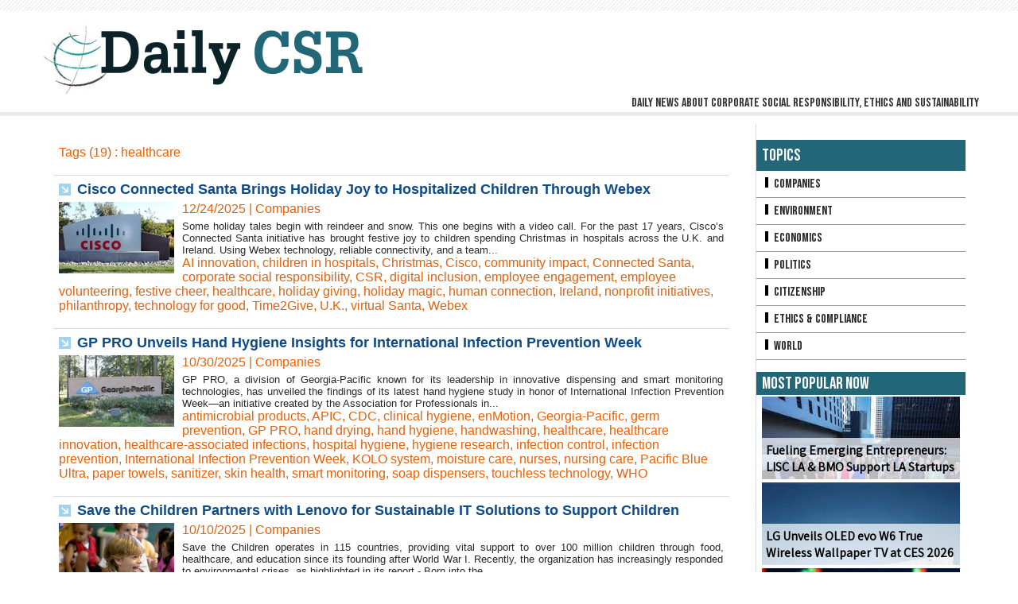

--- FILE ---
content_type: text/html; charset=UTF-8
request_url: https://www.dailycsr.com/tags/healthcare/
body_size: 14627
content:
<!DOCTYPE html PUBLIC "-//W3C//DTD XHTML 1.0 Strict//EN" "http://www.w3.org/TR/xhtml1/DTD/xhtml1-strict.dtd">
<html xmlns="http://www.w3.org/1999/xhtml"  xml:lang="us" lang="us">
<head>
<title>Healthcare | Tags | Daily CSR</title>
 
<meta http-equiv="Content-Type" content="text/html; Charset=UTF-8" />
<meta name="keywords" content="CSR, corporate social responsibility, ecology, sustainability, ethics, compliance" />
<meta name="description" content="Cisco Connected Santa Brings Holiday Joy to Hospitalized Children Through Webex GP PRO Unveils Hand Hygiene Insights for International Infection Prevention Week Save the Children Partners with Lenov..." />

<link rel="stylesheet" href="/var/style/style_1.css?v=1682070891" type="text/css" />
<link rel="stylesheet" media="only screen and (max-width : 800px)" href="/var/style/style_1101.css?v=1532525113" type="text/css" />
<link rel="stylesheet" href="/assets/css/gbfonts.min.css?v=1724246908" type="text/css">
<meta id="viewport" name="viewport" content="width=device-width, initial-scale=1.0, maximum-scale=1.0" />
<link id="css-responsive" rel="stylesheet" href="/_public/css/responsive.min.css?v=1731587507" type="text/css" />
<link rel="stylesheet" media="only screen and (max-width : 800px)" href="/var/style/style_1101_responsive.css?v=1532525113" type="text/css" />
<link rel="stylesheet" href="/var/style/style.8501893.css?v=1433257145" type="text/css" />
<link href="https://fonts.googleapis.com/css?family=Bebas+Neue|Assistant|Archivo+Narrow&display=swap" rel="stylesheet" type="text/css" />
<link rel="canonical" href="https://www.dailycsr.com/tags/healthcare/" />
<link rel="alternate" type="application/rss+xml" title="RSS" href="/xml/syndication.rss" />
<link rel="alternate" type="application/atom+xml" title="ATOM" href="/xml/atom.xml" />
<link rel="icon" href="/favicon.ico?v=1433261457" type="image/x-icon" />
<link rel="shortcut icon" href="/favicon.ico?v=1433261457" type="image/x-icon" />
 
<!-- Google file -->
<meta name="google-site-verification" content="yCPB2QZd4lnu8k6XfoxFhfHk4R-cBNOWHqzSNXE3EqE" />
<script src="/_public/js/jquery-1.8.3.min.js?v=1731587507" type="text/javascript"></script>
<script src="/_public/js/compress_fonctions.js?v=1731587507" type="text/javascript"></script>
<script type="text/javascript">
/*<![CDATA[*//*---->*/
selected_page = ['recherche', ''];
selected_page = ['tags', ''];

 var GBRedirectionMode = 'NEVER';
/*--*//*]]>*/

</script>
</head>

<body class="mep1 home">
<div id="z_col_130_responsive" class="responsive-menu">


<!-- MOBI_swipe 9718957 -->
<div id="mod_9718957" class="mod_9718957 wm-module fullbackground  module-MOBI_swipe">
	 <div class="entete"><div class="fullmod">
		 <span>Daily CSR</span>
	 </div></div>
	<div class="cel1">
		 <ul>
			 <li class="liens" data-link="rubrique,655693"><a href="/Companies_r6.html" >			 <span>
			 Companies
			 </span>
</a></li>
			 <li class="liens" data-link="rubrique,655694"><a href="/Environment_r7.html" >			 <span>
			 Environment
			 </span>
</a></li>
			 <li class="liens" data-link="rubrique,655695"><a href="/Economics_r8.html" >			 <span>
			 Economics
			 </span>
</a></li>
			 <li class="liens" data-link="rubrique,655696"><a href="/Politics_r9.html" >			 <span>
			 Politics
			 </span>
</a></li>
			 <li class="liens" data-link="rubrique,655697"><a href="/Citizenship_r10.html" >			 <span>
			 Citizenship
			 </span>
</a></li>
			 <li class="liens" data-link="rubrique,655697"><a href="/Citizenship_r10.html" >			 <span>
			 Ethics 
			 </span>
</a></li>
			 <li class="liens" data-link="rubrique,655699"><a href="/World_r12.html" >			 <span>
			 World
			 </span>
</a></li>
		 </ul>
	</div>
</div>
</div>
<div id="main-responsive">

<!-- ********************************************** ZONE TITRE ********************************************** -->
<div id="z_col0" class="full">
<div class="z_col0_inner">
<div id="z_col0_responsive" class="module-responsive">

<!-- MOBI_titre 9718956 -->
<div id="mod_9718956" class="mod_9718956 module-MOBI_titre">
<div class="tablet-bg">
<div onclick="swipe()" class="swipe gbicongeneric icon-gbicongeneric-button-swipe-list"></div>
	 <a class="image mobile notablet" href="https://www.dailycsr.com"><img src="https://www.dailycsr.com/photo/iphone_titre_9718956.png?v=1449739337" alt="Daily CSR"  title="Daily CSR" /></a>
</div>
</div>
</div>

<!-- espace 9369854 -->
<div id="mod_9369854" class="mod_9369854 wm-module fullbackground "><hr /></div>
<div id="ecart_after_9369854" class="ecart_col0" style="display:none"><hr /></div>

<!-- titre 8501877 -->
<div id="mod_8501877" class="mod_8501877 wm-module fullbackground "><div class="fullmod">
	 <h1 class="titre_image"><a href="https://www.dailycsr.com/"><img src="/photo/titre_8501877.png?v=1433257594" alt="Daily CSR" title="Daily CSR" class="image"/></a></h1>
</div></div>
<div id="ecart_after_8501877" class="ecart_col0" style="display:none"><hr /></div>

<!-- slogan 8501897 -->
<div id="ecart_before_8501897" class="ecart_col0 " style="display:none"><hr /></div>
<div id="mod_8501897" class="mod_8501897 wm-module fullbackground "><div class="fullmod">
	 <div class="slogan">Daily news about corporate social responsibility, ethics and sustainability</div>
</div></div>

<div id="ecart_after_8501897" class="ecart_col0" style="display:none"><hr /></div>

<!-- espace 9369622 -->
<div id="ecart_before_9369622" class="ecart_col0 " style="display:none"><hr /></div>
<div id="mod_9369622" class="mod_9369622 wm-module fullbackground "><hr /></div>
</div>
</div>
<!-- ********************************************** FIN ZONE TITRE ****************************************** -->

<div id="main">
<div id="main_inner">

<div id="z_centre">
<div class="z_centre_inner">

<!-- ********************************************** COLONNE 1 ********************************************** -->
<div class="z_colonne main-colonne" id="z_col1">
<div class="z_col_median z_col1_inner">
<div id="mod_8501893" class="mod_8501893 wm-module fullbackground  page2_recherche">
	 <div class="result-tag cel1">
		 <div class="rubrique">Tags (19) : healthcare</div>
		 <br class="rubrique" />
	 </div>
	 <div class="result cel1 first">
			 <h3 class="titre" style="margin-bottom:5px">
				 <img class="image middle nomargin" src="https://www.dailycsr.com/_images/preset/puces/arrow57.png?v=1732287502" alt=""  /> 
				 <a  href="/Cisco-Connected-Santa-Brings-Holiday-Joy-to-Hospitalized-Children-Through-Webex_a5383.html">Cisco Connected Santa Brings Holiday Joy to Hospitalized Children Through Webex</a>
			 </h3>
		 <div class="photo 16_9 shadow" >
			 <a href="/Cisco-Connected-Santa-Brings-Holiday-Joy-to-Hospitalized-Children-Through-Webex_a5383.html">
				 <img loading="lazy" src="https://www.dailycsr.com/photo/art/imagette_16_9/93353284-65273529.jpg?v=1766553600" alt="Cisco Connected Santa Brings Holiday Joy to Hospitalized Children Through Webex" title="Cisco Connected Santa Brings Holiday Joy to Hospitalized Children Through Webex"  />
			 </a>
		 </div>
			 <div class="bloc-texte">
			 <div class="rubrique">12/24/2025<span class="sep seprub"> | </span><span class="rub">Companies</span></div>
			 <div class="texte">
				 <a href="/Cisco-Connected-Santa-Brings-Holiday-Joy-to-Hospitalized-Children-Through-Webex_a5383.html">Some holiday tales begin with reindeer and snow. This one begins with a video call.   For the past 17 years, Cisco’s Connected Santa initiative has brought festive joy to children spending Christmas in hospitals across the U.K. and Ireland. Using Webex technology, reliable connectivity, and a team...</a>
			 </div>
			 <div class="rubrique">
				 <a  href="/tags/AI+innovation/">AI innovation</a>, 
				 <a  href="/tags/children+in+hospitals/">children in hospitals</a>, 
				 <a  href="/tags/Christmas/">Christmas</a>, 
				 <a  href="/tags/Cisco/">Cisco</a>, 
				 <a  href="/tags/community+impact/">community impact</a>, 
				 <a  href="/tags/Connected+Santa/">Connected Santa</a>, 
				 <a  href="/tags/corporate+social+responsibility/">corporate social responsibility</a>, 
				 <a  href="/tags/CSR/">CSR</a>, 
				 <a  href="/tags/digital+inclusion/">digital inclusion</a>, 
				 <a  href="/tags/employee+engagement/">employee engagement</a>, 
				 <a  href="/tags/employee+volunteering/">employee volunteering</a>, 
				 <a  href="/tags/festive+cheer/">festive cheer</a>, 
				 <a  href="/tags/healthcare/">healthcare</a>, 
				 <a  href="/tags/holiday+giving/">holiday giving</a>, 
				 <a  href="/tags/holiday+magic/">holiday magic</a>, 
				 <a  href="/tags/human+connection/">human connection</a>, 
				 <a  href="/tags/Ireland/">Ireland</a>, 
				 <a  href="/tags/nonprofit+initiatives/">nonprofit initiatives</a>, 
				 <a  href="/tags/philanthropy/">philanthropy</a>, 
				 <a  href="/tags/technology+for+good/">technology for good</a>, 
				 <a  href="/tags/Time2Give/">Time2Give</a>, 
				 <a  href="/tags/U.K./">U.K.</a>, 
				 <a  href="/tags/virtual+Santa/">virtual Santa</a>, 
				 <a  href="/tags/Webex/">Webex</a>
			 </div>
			 </div>
		 <div class="clear"></div>
		 <br class="texte" />
	 </div>
	 <div class="result cel1">
			 <h3 class="titre" style="margin-bottom:5px">
				 <img class="image middle nomargin" src="https://www.dailycsr.com/_images/preset/puces/arrow57.png?v=1732287502" alt=""  /> 
				 <a  href="/GP-PRO-Unveils-Hand-Hygiene-Insights-for-International-Infection-Prevention-Week_a5235.html">GP PRO Unveils Hand Hygiene Insights for International Infection Prevention Week</a>
			 </h3>
		 <div class="photo 16_9 shadow" >
			 <a href="/GP-PRO-Unveils-Hand-Hygiene-Insights-for-International-Infection-Prevention-Week_a5235.html">
				 <img loading="lazy" src="https://www.dailycsr.com/photo/art/imagette_16_9/92195033-64710909.jpg?v=1761835928" alt="GP PRO Unveils Hand Hygiene Insights for International Infection Prevention Week" title="GP PRO Unveils Hand Hygiene Insights for International Infection Prevention Week"  />
			 </a>
		 </div>
			 <div class="bloc-texte">
			 <div class="rubrique">10/30/2025<span class="sep seprub"> | </span><span class="rub">Companies</span></div>
			 <div class="texte">
				 <a href="/GP-PRO-Unveils-Hand-Hygiene-Insights-for-International-Infection-Prevention-Week_a5235.html">GP PRO, a division of Georgia-Pacific known for its leadership in innovative dispensing and smart monitoring technologies, has unveiled the findings of its latest hand hygiene study in honor of International Infection Prevention Week—an initiative created by the Association for Professionals in...</a>
			 </div>
			 <div class="rubrique">
				 <a  href="/tags/antimicrobial+products/">antimicrobial products</a>, 
				 <a  href="/tags/APIC/">APIC</a>, 
				 <a  href="/tags/CDC/">CDC</a>, 
				 <a  href="/tags/clinical+hygiene/">clinical hygiene</a>, 
				 <a  href="/tags/enMotion/">enMotion</a>, 
				 <a  href="/tags/Georgia-Pacific/">Georgia-Pacific</a>, 
				 <a  href="/tags/germ+prevention/">germ prevention</a>, 
				 <a  href="/tags/GP+PRO/">GP PRO</a>, 
				 <a  href="/tags/hand+drying/">hand drying</a>, 
				 <a  href="/tags/hand+hygiene/">hand hygiene</a>, 
				 <a  href="/tags/handwashing/">handwashing</a>, 
				 <a  href="/tags/healthcare/">healthcare</a>, 
				 <a  href="/tags/healthcare+innovation/">healthcare innovation</a>, 
				 <a  href="/tags/healthcare-associated+infections/">healthcare-associated infections</a>, 
				 <a  href="/tags/hospital+hygiene/">hospital hygiene</a>, 
				 <a  href="/tags/hygiene+research/">hygiene research</a>, 
				 <a  href="/tags/infection+control/">infection control</a>, 
				 <a  href="/tags/infection+prevention/">infection prevention</a>, 
				 <a  href="/tags/International+Infection+Prevention+Week/">International Infection Prevention Week</a>, 
				 <a  href="/tags/KOLO+system/">KOLO system</a>, 
				 <a  href="/tags/moisture+care/">moisture care</a>, 
				 <a  href="/tags/nurses/">nurses</a>, 
				 <a  href="/tags/nursing+care/">nursing care</a>, 
				 <a  href="/tags/Pacific+Blue+Ultra/">Pacific Blue Ultra</a>, 
				 <a  href="/tags/paper+towels/">paper towels</a>, 
				 <a  href="/tags/sanitizer/">sanitizer</a>, 
				 <a  href="/tags/skin+health/">skin health</a>, 
				 <a  href="/tags/smart+monitoring/">smart monitoring</a>, 
				 <a  href="/tags/soap+dispensers/">soap dispensers</a>, 
				 <a  href="/tags/touchless+technology/">touchless technology</a>, 
				 <a  href="/tags/WHO/">WHO</a>
			 </div>
			 </div>
		 <div class="clear"></div>
		 <br class="texte" />
	 </div>
	 <div class="result cel1">
			 <h3 class="titre" style="margin-bottom:5px">
				 <img class="image middle nomargin" src="https://www.dailycsr.com/_images/preset/puces/arrow57.png?v=1732287502" alt=""  /> 
				 <a  href="/Save-the-Children-Partners-with-Lenovo-for-Sustainable-IT-Solutions-to-Support-Children_a5184.html">Save the Children Partners with Lenovo for Sustainable IT Solutions to Support Children</a>
			 </h3>
		 <div class="photo 16_9 shadow" >
			 <a href="/Save-the-Children-Partners-with-Lenovo-for-Sustainable-IT-Solutions-to-Support-Children_a5184.html">
				 <img loading="lazy" src="https://www.dailycsr.com/photo/art/imagette_16_9/91660516-64379343.jpg?v=1760078640" alt="Save the Children Partners with Lenovo for Sustainable IT Solutions to Support Children" title="Save the Children Partners with Lenovo for Sustainable IT Solutions to Support Children"  />
			 </a>
		 </div>
			 <div class="bloc-texte">
			 <div class="rubrique">10/10/2025<span class="sep seprub"> | </span><span class="rub">Companies</span></div>
			 <div class="texte">
				 <a href="/Save-the-Children-Partners-with-Lenovo-for-Sustainable-IT-Solutions-to-Support-Children_a5184.html">Save the Children operates in 115 countries, providing vital support to over 100 million children through food, healthcare, and education since its founding after World War I. Recently, the organization has increasingly responded to environmental crises, as highlighted in its report - Born into the...</a>
			 </div>
			 <div class="rubrique">
				 <a  href="/tags/Accidental+Damage+Protection/">Accidental Damage Protection</a>, 
				 <a  href="/tags/child+protection/">child protection</a>, 
				 <a  href="/tags/child+welfare/">child welfare</a>, 
				 <a  href="/tags/circular+economy/">circular economy</a>, 
				 <a  href="/tags/climate+advocacy/">climate advocacy</a>, 
				 <a  href="/tags/climate+crisis/">climate crisis</a>, 
				 <a  href="/tags/CO2+offset/">CO2 offset</a>, 
				 <a  href="/tags/cost-effective+IT/">cost-effective IT</a>, 
				 <a  href="/tags/device+recycling/">device recycling</a>, 
				 <a  href="/tags/digital+tools/">digital tools</a>, 
				 <a  href="/tags/education/">education</a>, 
				 <a  href="/tags/emergency+response/">emergency response</a>, 
				 <a  href="/tags/environmental+impact/">environmental impact</a>, 
				 <a  href="/tags/environmental+responsibility/">environmental responsibility</a>, 
				 <a  href="/tags/frontline+workers/">frontline workers</a>, 
				 <a  href="/tags/global+charity/">global charity</a>, 
				 <a  href="/tags/healthcare/">healthcare</a>, 
				 <a  href="/tags/humanitarian+aid/">humanitarian aid</a>, 
				 <a  href="/tags/IT+asset+management/">IT asset management</a>, 
				 <a  href="/tags/IT+sustainability/">IT sustainability</a>, 
				 <a  href="/tags/Lenovo/">Lenovo</a>, 
				 <a  href="/tags/nonprofit+technology/">nonprofit technology</a>, 
				 <a  href="/tags/Premier+Support+Plus/">Premier Support Plus</a>, 
				 <a  href="/tags/Save+the+Children/">Save the Children</a>, 
				 <a  href="/tags/secure+IT+disposal/">secure IT disposal</a>, 
				 <a  href="/tags/Spain+charity/">Spain charity</a>, 
				 <a  href="/tags/sustainable+IT/">sustainable IT</a>, 
				 <a  href="/tags/technology+for+good/">technology for good</a>, 
				 <a  href="/tags/technology+refresh/">technology refresh</a>, 
				 <a  href="/tags/ThinkPad+E16/">ThinkPad E16</a>, 
				 <a  href="/tags/Valencia+flooding/">Valencia flooding</a>
			 </div>
			 </div>
		 <div class="clear"></div>
		 <br class="texte" />
	 </div>
	 <div class="result cel1">
			 <h3 class="titre" style="margin-bottom:5px">
				 <img class="image middle nomargin" src="https://www.dailycsr.com/_images/preset/puces/arrow57.png?v=1732287502" alt=""  /> 
				 <a  href="/Gilead-Sciences-Leads-in-Innovation-Responsibility_a4625.html">Gilead Sciences Leads in Innovation &amp; Responsibility</a>
			 </h3>
		 <div class="photo 16_9 shadow" >
			 <a href="/Gilead-Sciences-Leads-in-Innovation-Responsibility_a4625.html">
				 <img loading="lazy" src="https://www.dailycsr.com/photo/art/imagette_16_9/87327323-61967620.jpg?v=1742479172" alt="Gilead Sciences Leads in Innovation &amp;amp; Responsibility" title="Gilead Sciences Leads in Innovation &amp;amp; Responsibility"  />
			 </a>
		 </div>
			 <div class="bloc-texte">
			 <div class="rubrique">03/20/2025<span class="sep seprub"> | </span><span class="rub">Companies</span></div>
			 <div class="texte">
				 <a href="/Gilead-Sciences-Leads-in-Innovation-Responsibility_a4625.html">We’re honored to once again be recognized among the top five most just companies in the biopharmaceutical industry in the United States. This recognition highlights our continued dedication to responsible business practices and empowering our workforce to contribute to a healthier global community....</a>
			 </div>
			 <div class="rubrique">
				 <a  href="/tags/biopharmaceuticals/">biopharmaceuticals</a>, 
				 <a  href="/tags/corporate+responsibility/">corporate responsibility</a>, 
				 <a  href="/tags/drug+development/">drug development</a>, 
				 <a  href="/tags/employee+empowerment/">employee empowerment</a>, 
				 <a  href="/tags/Foster+City+California/">Foster City California</a>, 
				 <a  href="/tags/Gilead+Sciences/">Gilead Sciences</a>, 
				 <a  href="/tags/global+health/">global health</a>, 
				 <a  href="/tags/global+operations/">global operations</a>, 
				 <a  href="/tags/healthcare/">healthcare</a>, 
				 <a  href="/tags/innovative+medicines/">innovative medicines</a>, 
				 <a  href="/tags/life-threatening+illnesses/">life-threatening illnesses</a>, 
				 <a  href="/tags/medical+innovation/">medical innovation</a>, 
				 <a  href="/tags/medical+research/">medical research</a>, 
				 <a  href="/tags/responsible+business/">responsible business</a>, 
				 <a  href="/tags/top+biopharma+companies/">top biopharma companies</a>
			 </div>
			 </div>
		 <div class="clear"></div>
		 <br class="texte" />
	 </div>
	 <div class="result cel1">
			 <h3 class="titre" style="margin-bottom:5px">
				 <img class="image middle nomargin" src="https://www.dailycsr.com/_images/preset/puces/arrow57.png?v=1732287502" alt=""  /> 
				 <a  href="/Ansel-s-Journey-From-Abu-Dhabi-Dialysis-Nurse-to-DaVita-Global-Nurse_a4578.html">Ansel's Journey: From Abu Dhabi Dialysis Nurse to DaVita Global Nurse</a>
			 </h3>
		 <div class="photo 16_9 shadow" >
			 <a href="/Ansel-s-Journey-From-Abu-Dhabi-Dialysis-Nurse-to-DaVita-Global-Nurse_a4578.html">
				 <img loading="lazy" src="https://www.dailycsr.com/photo/art/imagette_16_9/87038039-61816444.jpg?v=1741432356" alt="Ansel's Journey: From Abu Dhabi Dialysis Nurse to DaVita Global Nurse" title="Ansel's Journey: From Abu Dhabi Dialysis Nurse to DaVita Global Nurse"  />
			 </a>
		 </div>
			 <div class="bloc-texte">
			 <div class="rubrique">03/08/2025<span class="sep seprub"> | </span><span class="rub">Companies</span></div>
			 <div class="texte">
				 <a href="/Ansel-s-Journey-From-Abu-Dhabi-Dialysis-Nurse-to-DaVita-Global-Nurse_a4578.html">Ansel, a Home Hemodialysis Registered Nurse at DaVita, is a DaVita Global Nurse originally from the Philippines. While working as an international dialysis nurse in Abu Dhabi, he was recruited to join DaVita. Drawn by the company's culture, benefits, and opportunities for both professional and...</a>
			 </div>
			 <div class="rubrique">
				 <a  href="/tags/Abu+Dhabi/">Abu Dhabi</a>, 
				 <a  href="/tags/Ansel/">Ansel</a>, 
				 <a  href="/tags/DaVita/">DaVita</a>, 
				 <a  href="/tags/DaVita+culture/">DaVita culture</a>, 
				 <a  href="/tags/dialysis/">dialysis</a>, 
				 <a  href="/tags/employee+benefits/">employee benefits</a>, 
				 <a  href="/tags/Global+Nurse/">Global Nurse</a>, 
				 <a  href="/tags/healthcare/">healthcare</a>, 
				 <a  href="/tags/Home+Hemodialysis+Nurse/">Home Hemodialysis Nurse</a>, 
				 <a  href="/tags/international+dialysis+nurse/">international dialysis nurse</a>, 
				 <a  href="/tags/nursing+career/">nursing career</a>, 
				 <a  href="/tags/personal+growth/">personal growth</a>, 
				 <a  href="/tags/Philippines/">Philippines</a>, 
				 <a  href="/tags/professional+growth/">professional growth</a>, 
				 <a  href="/tags/recruitment/">recruitment</a>
			 </div>
			 </div>
		 <div class="clear"></div>
		 <br class="texte" />
	 </div>
	 <div class="result cel1">
			 <h3 class="titre" style="margin-bottom:5px">
				 <img class="image middle nomargin" src="https://www.dailycsr.com/_images/preset/puces/arrow57.png?v=1732287502" alt=""  /> 
				 <a  href="/Cisco-CDA-A-Decade-of-Digital-Transformation-Innovation-Worldwide_a4542.html">Cisco CDA: A Decade of Digital Transformation &amp; Innovation Worldwide</a>
			 </h3>
		 <div class="photo 16_9 shadow" >
			 <a href="/Cisco-CDA-A-Decade-of-Digital-Transformation-Innovation-Worldwide_a4542.html">
				 <img loading="lazy" src="https://www.dailycsr.com/photo/art/imagette_16_9/86650846-61608650.jpg?v=1740057747" alt="Cisco CDA: A Decade of Digital Transformation &amp;amp; Innovation Worldwide" title="Cisco CDA: A Decade of Digital Transformation &amp;amp; Innovation Worldwide"  />
			 </a>
		 </div>
			 <div class="bloc-texte">
			 <div class="rubrique">02/20/2025<span class="sep seprub"> | </span><span class="rub">Companies</span></div>
			 <div class="texte">
				 <a href="/Cisco-CDA-A-Decade-of-Digital-Transformation-Innovation-Worldwide_a4542.html">When Cisco launched its Country Digital Acceleration (CDA) program in 2015, it introduced a groundbreaking initiative—demonstrating that a global tech leader could collaborate with governments, industries, and academic institutions to develop innovative solutions for pressing societal challenges....</a>
			 </div>
			 <div class="rubrique">
				 <a  href="/tags/agriculture/">agriculture</a>, 
				 <a  href="/tags/AI/">AI</a>, 
				 <a  href="/tags/Australia/">Australia</a>, 
				 <a  href="/tags/automation/">automation</a>, 
				 <a  href="/tags/Brazil/">Brazil</a>, 
				 <a  href="/tags/CDA/">CDA</a>, 
				 <a  href="/tags/Cisco/">Cisco</a>, 
				 <a  href="/tags/Cisco+Networking+Academy/">Cisco Networking Academy</a>, 
				 <a  href="/tags/connectivity/">connectivity</a>, 
				 <a  href="/tags/Country+Digital+Acceleration/">Country Digital Acceleration</a>, 
				 <a  href="/tags/cybersecurity/">cybersecurity</a>, 
				 <a  href="/tags/digital+skills/">digital skills</a>, 
				 <a  href="/tags/digital+transformation/">digital transformation</a>, 
				 <a  href="/tags/economic+growth/">economic growth</a>, 
				 <a  href="/tags/education/">education</a>, 
				 <a  href="/tags/energy+grids/">energy grids</a>, 
				 <a  href="/tags/government+collaboration/">government collaboration</a>, 
				 <a  href="/tags/healthcare/">healthcare</a>, 
				 <a  href="/tags/India/">India</a>, 
				 <a  href="/tags/infrastructure/">infrastructure</a>, 
				 <a  href="/tags/innovation/">innovation</a>, 
				 <a  href="/tags/IoT/">IoT</a>, 
				 <a  href="/tags/Japan/">Japan</a>, 
				 <a  href="/tags/Mexico/">Mexico</a>, 
				 <a  href="/tags/Milan/">Milan</a>, 
				 <a  href="/tags/networking/">networking</a>, 
				 <a  href="/tags/partnerships/">partnerships</a>, 
				 <a  href="/tags/renewable+energy/">renewable energy</a>, 
				 <a  href="/tags/smart+cities/">smart cities</a>, 
				 <a  href="/tags/smart+traffic+management/">smart traffic management</a>, 
				 <a  href="/tags/sustainability/">sustainability</a>, 
				 <a  href="/tags/technology/">technology</a>, 
				 <a  href="/tags/transportation/">transportation</a>, 
				 <a  href="/tags/Ukraine/">Ukraine</a>
			 </div>
			 </div>
		 <div class="clear"></div>
		 <br class="texte" />
	 </div>
	 <div class="result cel1">
			 <h3 class="titre" style="margin-bottom:5px">
				 <img class="image middle nomargin" src="https://www.dailycsr.com/_images/preset/puces/arrow57.png?v=1732287502" alt=""  /> 
				 <a  href="/DaVita-Activates-Emergency-Plan-to-Support-Dialysis-Patients-Amid-California-Wildfires_a4516.html">DaVita Activates Emergency Plan to Support Dialysis Patients Amid California Wildfires</a>
			 </h3>
		 <div class="photo 16_9 shadow" >
			 <a href="/DaVita-Activates-Emergency-Plan-to-Support-Dialysis-Patients-Amid-California-Wildfires_a4516.html">
				 <img loading="lazy" src="https://www.dailycsr.com/photo/art/imagette_16_9/86420499-61477778.jpg?v=1739356473" alt="DaVita Activates Emergency Plan to Support Dialysis Patients Amid California Wildfires" title="DaVita Activates Emergency Plan to Support Dialysis Patients Amid California Wildfires"  />
			 </a>
		 </div>
			 <div class="bloc-texte">
			 <div class="rubrique">02/12/2025<span class="sep seprub"> | </span><span class="rub">Companies</span></div>
			 <div class="texte">
				 <a href="/DaVita-Activates-Emergency-Plan-to-Support-Dialysis-Patients-Amid-California-Wildfires_a4516.html">DaVita Implements Emergency Plan Amid Southern California Wildfires  As wildfires continue to spread across Southern California, DaVita, a leading provider of kidney care services, has initiated its emergency response strategy to safeguard patients and employees. This plan includes: 	Tracking the...</a>
			 </div>
			 <div class="rubrique">
				 <a  href="/tags/California+wildfires/">California wildfires</a>, 
				 <a  href="/tags/DaVita/">DaVita</a>, 
				 <a  href="/tags/dialysis/">dialysis</a>, 
				 <a  href="/tags/dialysis+centers/">dialysis centers</a>, 
				 <a  href="/tags/dialysis+treatment/">dialysis treatment</a>, 
				 <a  href="/tags/disaster+relief/">disaster relief</a>, 
				 <a  href="/tags/emergency+kit/">emergency kit</a>, 
				 <a  href="/tags/emergency+preparedness/">emergency preparedness</a>, 
				 <a  href="/tags/emergency+response/">emergency response</a>, 
				 <a  href="/tags/end-stage+kidney+disease/">end-stage kidney disease</a>, 
				 <a  href="/tags/healthcare/">healthcare</a>, 
				 <a  href="/tags/kidney+care/">kidney care</a>, 
				 <a  href="/tags/medical+support/">medical support</a>, 
				 <a  href="/tags/patient+safety/">patient safety</a>, 
				 <a  href="/tags/wildfire+evacuation/">wildfire evacuation</a>
			 </div>
			 </div>
		 <div class="clear"></div>
		 <br class="texte" />
	 </div>
	 <div class="result cel1">
			 <h3 class="titre" style="margin-bottom:5px">
				 <img class="image middle nomargin" src="https://www.dailycsr.com/_images/preset/puces/arrow57.png?v=1732287502" alt=""  /> 
				 <a  href="/Join-Team-ScottsMiracle-Gro-in-Pelotonia-Support-Cancer-Research-Through-Cycling_a4132.html">Join Team ScottsMiracle-Gro in Pelotonia: Support Cancer Research Through Cycling</a>
			 </h3>
		 <div class="photo 16_9 shadow" >
			 <a href="/Join-Team-ScottsMiracle-Gro-in-Pelotonia-Support-Cancer-Research-Through-Cycling_a4132.html">
				 <img loading="lazy" src="https://www.dailycsr.com/photo/art/imagette_16_9/83056377-59518700.jpg?v=1727355984" alt="Join Team ScottsMiracle-Gro in Pelotonia: Support Cancer Research Through Cycling" title="Join Team ScottsMiracle-Gro in Pelotonia: Support Cancer Research Through Cycling"  />
			 </a>
		 </div>
			 <div class="bloc-texte">
			 <div class="rubrique">09/26/2024<span class="sep seprub"> | </span><span class="rub">Companies</span></div>
			 <div class="texte">
				 <a href="/Join-Team-ScottsMiracle-Gro-in-Pelotonia-Support-Cancer-Research-Through-Cycling_a4132.html">Pelotonia is just around the corner, and Team ScottsMiracle-Gro is gearing up to cycle between 20 and 190 miles across central Ohio. This initiative focuses on teamwork among associates to support cancer research. Our involvement with Pelotonia dates back to 2010, and we often receive a few common...</a>
			 </div>
			 <div class="rubrique">
				 <a  href="/tags/associate+teamwork/">associate teamwork</a>, 
				 <a  href="/tags/awareness/">awareness</a>, 
				 <a  href="/tags/brain+tumors/">brain tumors</a>, 
				 <a  href="/tags/breast+cancer/">breast cancer</a>, 
				 <a  href="/tags/cancer+research/">cancer research</a>, 
				 <a  href="/tags/commitment/">commitment</a>, 
				 <a  href="/tags/community+ride/">community ride</a>, 
				 <a  href="/tags/cycling/">cycling</a>, 
				 <a  href="/tags/fundraising/">fundraising</a>, 
				 <a  href="/tags/fundraising+deadline/">fundraising deadline</a>, 
				 <a  href="/tags/healthcare/">healthcare</a>, 
				 <a  href="/tags/immunotherapy/">immunotherapy</a>, 
				 <a  href="/tags/impact/">impact</a>, 
				 <a  href="/tags/lung+cancer/">lung cancer</a>, 
				 <a  href="/tags/OSUCCC/">OSUCCC</a>, 
				 <a  href="/tags/Pelotonia/">Pelotonia</a>, 
				 <a  href="/tags/ride+weekend/">ride weekend</a>, 
				 <a  href="/tags/ScottsMiracle-Gro/">ScottsMiracle-Gro</a>, 
				 <a  href="/tags/support/">support</a>, 
				 <a  href="/tags/targeted+therapy/">targeted therapy</a>, 
				 <a  href="/tags/The+James/">The James</a>, 
				 <a  href="/tags/training/">training</a>
			 </div>
			 </div>
		 <div class="clear"></div>
		 <br class="texte" />
	 </div>
	 <div class="result cel1">
			 <h3 class="titre" style="margin-bottom:5px">
				 <img class="image middle nomargin" src="https://www.dailycsr.com/_images/preset/puces/arrow57.png?v=1732287502" alt=""  /> 
				 <a  href="/Sysco-Expands-Electric-Truck-Fleet-in-Canada-to-Reduce-Emissions_a4126.html">Sysco Expands Electric Truck Fleet in Canada to Reduce Emissions</a>
			 </h3>
		 <div class="photo 16_9 shadow" >
			 <a href="/Sysco-Expands-Electric-Truck-Fleet-in-Canada-to-Reduce-Emissions_a4126.html">
				 <img loading="lazy" src="https://www.dailycsr.com/photo/art/imagette_16_9/83055931-59518247.jpg?v=1727354252" alt="Sysco Expands Electric Truck Fleet in Canada to Reduce Emissions" title="Sysco Expands Electric Truck Fleet in Canada to Reduce Emissions"  />
			 </a>
		 </div>
			 <div class="bloc-texte">
			 <div class="rubrique">09/26/2024<span class="sep seprub"> | </span><span class="rub">Companies</span></div>
			 <div class="texte">
				 <a href="/Sysco-Expands-Electric-Truck-Fleet-in-Canada-to-Reduce-Emissions_a4126.html">Sysco Corporation, the largest food distributor globally, marked a significant milestone with the addition of 8 heavy-duty electric tractors to their Victoria fleet, which services over 1,500 customers, including those in the restaurant, healthcare, and education sectors. This brings Sysco’s total...</a>
			 </div>
			 <div class="rubrique">
				 <a  href="/tags/BC+Hydro/">BC Hydro</a>, 
				 <a  href="/tags/Canada/">Canada</a>, 
				 <a  href="/tags/clean+energy/">clean energy</a>, 
				 <a  href="/tags/climate+goals/">climate goals</a>, 
				 <a  href="/tags/education/">education</a>, 
				 <a  href="/tags/electric+tractors/">electric tractors</a>, 
				 <a  href="/tags/electric+trucks/">electric trucks</a>, 
				 <a  href="/tags/emissions+reduction/">emissions reduction</a>, 
				 <a  href="/tags/environmental+impact/">environmental impact</a>, 
				 <a  href="/tags/fleet+expansion/">fleet expansion</a>, 
				 <a  href="/tags/food+distributor/">food distributor</a>, 
				 <a  href="/tags/global+fleet/">global fleet</a>, 
				 <a  href="/tags/Government+of+British+Columbia/">Government of British Columbia</a>, 
				 <a  href="/tags/Government+of+Canada/">Government of Canada</a>, 
				 <a  href="/tags/healthcare/">healthcare</a>, 
				 <a  href="/tags/heavy-duty+tractors/">heavy-duty tractors</a>, 
				 <a  href="/tags/National+Trucking+Week/">National Trucking Week</a>, 
				 <a  href="/tags/Neil+Russell/">Neil Russell</a>, 
				 <a  href="/tags/responsible+distributor/">responsible distributor</a>, 
				 <a  href="/tags/restaurants/">restaurants</a>, 
				 <a  href="/tags/sustainability/">sustainability</a>, 
				 <a  href="/tags/Sysco+Canada/">Sysco Canada</a>, 
				 <a  href="/tags/Sysco+Corporation/">Sysco Corporation</a>, 
				 <a  href="/tags/vendor+partners/">vendor partners</a>, 
				 <a  href="/tags/Victoria/">Victoria</a>, 
				 <a  href="/tags/zero+emissions/">zero emissions</a>
			 </div>
			 </div>
		 <div class="clear"></div>
		 <br class="texte" />
	 </div>
	 <div class="result cel1">
			 <h3 class="titre" style="margin-bottom:5px">
				 <img class="image middle nomargin" src="https://www.dailycsr.com/_images/preset/puces/arrow57.png?v=1732287502" alt=""  /> 
				 <a  href="/LYB-s-Commitment-to-Equity-Diversity-Inclusion-People-and-Culture-Initiatives_a4107.html">LYB's Commitment to Equity, Diversity &amp; Inclusion: People and Culture Initiatives</a>
			 </h3>
		 <div class="photo 16_9 shadow" >
			 <a href="/LYB-s-Commitment-to-Equity-Diversity-Inclusion-People-and-Culture-Initiatives_a4107.html">
				 <img loading="lazy" src="https://www.dailycsr.com/photo/art/imagette_16_9/82907858-59415929.jpg?v=1726757922" alt="LYB's Commitment to Equity, Diversity &amp;amp; Inclusion: People and Culture Initiatives" title="LYB's Commitment to Equity, Diversity &amp;amp; Inclusion: People and Culture Initiatives"  />
			 </a>
		 </div>
			 <div class="bloc-texte">
			 <div class="rubrique">09/19/2024<span class="sep seprub"> | </span><span class="rub">Companies</span></div>
			 <div class="texte">
				 <a href="/LYB-s-Commitment-to-Equity-Diversity-Inclusion-People-and-Culture-Initiatives_a4107.html">At LyondellBasell (LYB), our focus is on supporting people by placing them at the center of all we do and fostering a culture built on diversity, equity, and inclusion. One of the ways we reinforce this core value is through our People and Culture Equity Committee. Equity, in our view, means...</a>
			 </div>
			 <div class="rubrique">
				 <a  href="/tags/benefits+enhancement/">benefits enhancement</a>, 
				 <a  href="/tags/benefits+review/">benefits review</a>, 
				 <a  href="/tags/collaboration/">collaboration</a>, 
				 <a  href="/tags/commitment/">commitment</a>, 
				 <a  href="/tags/company+culture/">company culture</a>, 
				 <a  href="/tags/cross-functional+collaboration/">cross-functional collaboration</a>, 
				 <a  href="/tags/DEI/">DEI</a>, 
				 <a  href="/tags/diversity/">diversity</a>, 
				 <a  href="/tags/employee+retention/">employee retention</a>, 
				 <a  href="/tags/employee+satisfaction/">employee satisfaction</a>, 
				 <a  href="/tags/equitable+practices/">equitable practices</a>, 
				 <a  href="/tags/equitable+resources/">equitable resources</a>, 
				 <a  href="/tags/equity/">equity</a>, 
				 <a  href="/tags/Equity+Champion/">Equity Champion</a>, 
				 <a  href="/tags/fairness/">fairness</a>, 
				 <a  href="/tags/healthcare/">healthcare</a>, 
				 <a  href="/tags/inclusion/">inclusion</a>, 
				 <a  href="/tags/inclusive+environment/">inclusive environment</a>, 
				 <a  href="/tags/innovation/">innovation</a>, 
				 <a  href="/tags/leadership/">leadership</a>, 
				 <a  href="/tags/LYB/">LYB</a>, 
				 <a  href="/tags/LyondellBasell/">LyondellBasell</a>, 
				 <a  href="/tags/pay+equity/">pay equity</a>, 
				 <a  href="/tags/People+and+Culture+Equity+Committee/">People and Culture Equity Committee</a>, 
				 <a  href="/tags/people-centric/">people-centric</a>, 
				 <a  href="/tags/performance+management/">performance management</a>, 
				 <a  href="/tags/recruitment/">recruitment</a>, 
				 <a  href="/tags/retirement/">retirement</a>, 
				 <a  href="/tags/sustainability/">sustainability</a>, 
				 <a  href="/tags/talent+advancement/">talent advancement</a>, 
				 <a  href="/search/?tag=Talent%2FPerformance">Talent/Performance</a>, 
				 <a  href="/tags/Total+Rewards/">Total Rewards</a>, 
				 <a  href="/tags/U.S.+benefits/">U.S. benefits</a>, 
				 <a  href="/tags/vision/">vision</a>, 
				 <a  href="/tags/well-being/">well-being</a>, 
				 <a  href="/tags/workplace+flexibility/">workplace flexibility</a>
			 </div>
			 </div>
		 <div class="clear"></div>
		 <br class="texte" />
	 </div>
	 <div class="result cel1">
			 <h3 class="titre" style="margin-bottom:5px">
				 <img class="image middle nomargin" src="https://www.dailycsr.com/_images/preset/puces/arrow57.png?v=1732287502" alt=""  /> 
				 <a  href="/Aflac-and-Dawn-Staley-Bring-Comfort-to-Sickle-Cell-Patients-with-My-Special-Aflac-Duck_a4096.html">Aflac and Dawn Staley Bring Comfort to Sickle Cell Patients with My Special Aflac Duck</a>
			 </h3>
		 <div class="photo 16_9 shadow" >
			 <a href="/Aflac-and-Dawn-Staley-Bring-Comfort-to-Sickle-Cell-Patients-with-My-Special-Aflac-Duck_a4096.html">
				 <img loading="lazy" src="https://www.dailycsr.com/photo/art/imagette_16_9/82760503-59320527.jpg?v=1726224982" alt="Aflac and Dawn Staley Bring Comfort to Sickle Cell Patients with My Special Aflac Duck" title="Aflac and Dawn Staley Bring Comfort to Sickle Cell Patients with My Special Aflac Duck"  />
			 </a>
		 </div>
			 <div class="bloc-texte">
			 <div class="rubrique">09/13/2024<span class="sep seprub"> | </span><span class="rub">Companies</span></div>
			 <div class="texte">
				 <a href="/Aflac-and-Dawn-Staley-Bring-Comfort-to-Sickle-Cell-Patients-with-My-Special-Aflac-Duck_a4096.html">When living with a condition that often brings pain and necessitates frequent medical visits, finding comfort becomes essential. This is the reality for approximately 100,000 Americans affected by sickle cell disease, including over 4,000 in South Carolina alone.  &nbsp;  In July, University of...</a>
			 </div>
			 <div class="rubrique">
				 <a  href="/tags/Aflac/">Aflac</a>, 
				 <a  href="/tags/art+therapy/">art therapy</a>, 
				 <a  href="/tags/blood+disorders/">blood disorders</a>, 
				 <a  href="/tags/care+routines/">care routines</a>, 
				 <a  href="/tags/charity/">charity</a>, 
				 <a  href="/tags/childhood+cancer/">childhood cancer</a>, 
				 <a  href="/tags/childhood+illness/">childhood illness</a>, 
				 <a  href="/tags/comfort/">comfort</a>, 
				 <a  href="/tags/community+support/">community support</a>, 
				 <a  href="/tags/Dawn+Staley/">Dawn Staley</a>, 
				 <a  href="/tags/Empath+Labs/">Empath Labs</a>, 
				 <a  href="/tags/healthcare/">healthcare</a>, 
				 <a  href="/tags/healthcare+innovation/">healthcare innovation</a>, 
				 <a  href="/tags/healthcare+partnership/">healthcare partnership</a>, 
				 <a  href="/tags/medical+play/">medical play</a>, 
				 <a  href="/tags/medical+treatments/">medical treatments</a>, 
				 <a  href="/tags/My+Special+Aflac+Duck/">My Special Aflac Duck</a>, 
				 <a  href="/tags/pediatric+care/">pediatric care</a>, 
				 <a  href="/tags/pediatric+patients/">pediatric patients</a>, 
				 <a  href="/tags/philanthropy/">philanthropy</a>, 
				 <a  href="/tags/Prisma+Health+Children%27s+Hospital/">Prisma Health Children's Hospital</a>, 
				 <a  href="/tags/robotic+companion/">robotic companion</a>, 
				 <a  href="/tags/sickle+cell+disease/">sickle cell disease</a>, 
				 <a  href="/tags/sickle+cell+patients/">sickle cell patients</a>, 
				 <a  href="/tags/sports+and+health+collaboration/">sports and health collaboration</a>, 
				 <a  href="/tags/temperature+sensitivity/">temperature sensitivity</a>
			 </div>
			 </div>
		 <div class="clear"></div>
		 <br class="texte" />
	 </div>
	 <div class="result cel1">
			 <h3 class="titre" style="margin-bottom:5px">
				 <img class="image middle nomargin" src="https://www.dailycsr.com/_images/preset/puces/arrow57.png?v=1732287502" alt=""  /> 
				 <a  href="/Dr-Summer-Sitima-Advancing-HIV-Awareness-and-Healthcare-in-Sub-Saharan-Africa_a4030.html">Dr. Summer Sitima: Advancing HIV Awareness and Healthcare in Sub-Saharan Africa</a>
			 </h3>
		 <div class="photo 16_9 shadow" >
			 <a href="/Dr-Summer-Sitima-Advancing-HIV-Awareness-and-Healthcare-in-Sub-Saharan-Africa_a4030.html">
				 <img loading="lazy" src="https://www.dailycsr.com/photo/art/imagette_16_9/82336141-59095054.jpg?v=1724323367" alt="Dr. Summer Sitima: Advancing HIV Awareness and Healthcare in Sub-Saharan Africa" title="Dr. Summer Sitima: Advancing HIV Awareness and Healthcare in Sub-Saharan Africa"  />
			 </a>
		 </div>
			 <div class="bloc-texte">
			 <div class="rubrique">08/22/2024<span class="sep seprub"> | </span><span class="rub">Companies</span></div>
			 <div class="texte">
				 <a href="/Dr-Summer-Sitima-Advancing-HIV-Awareness-and-Healthcare-in-Sub-Saharan-Africa_a4030.html">Dr. Summer Sitima, born into a Kenyan family with 24 siblings during the 1990s—a period marked by the HIV epidemic in Sub-Saharan Africa—has a vivid memory from 1997 that deeply impacted her life. As a child, she witnessed the arrival of her sister's husband at their door, carrying the frail body...</a>
			 </div>
			 <div class="rubrique">
				 <a  href="/tags/adolescent+health/">adolescent health</a>, 
				 <a  href="/tags/barbershop+HIV+educators/">barbershop HIV educators</a>, 
				 <a  href="/tags/charity+run/">charity run</a>, 
				 <a  href="/tags/Commercial+Operations+Lead/">Commercial Operations Lead</a>, 
				 <a  href="/tags/Dr.+Summer+Sitima/">Dr. Summer Sitima</a>, 
				 <a  href="/tags/Gilead/">Gilead</a>, 
				 <a  href="/tags/healthcare/">healthcare</a>, 
				 <a  href="/tags/healthcare+access/">healthcare access</a>, 
				 <a  href="/tags/HIV+awareness/">HIV awareness</a>, 
				 <a  href="/tags/HIV+education/">HIV education</a>, 
				 <a  href="/tags/HIV+epidemic/">HIV epidemic</a>, 
				 <a  href="/tags/HIV+stigma/">HIV stigma</a>, 
				 <a  href="/tags/HIV+transmission/">HIV transmission</a>, 
				 <a  href="/tags/Nairobi/">Nairobi</a>, 
				 <a  href="/tags/public+health+initiatives/">public health initiatives</a>, 
				 <a  href="/tags/South+Africa/">South Africa</a>, 
				 <a  href="/tags/STI+awareness/">STI awareness</a>, 
				 <a  href="/tags/Sub-Saharan+Africa/">Sub-Saharan Africa</a>, 
				 <a  href="/tags/tree+planting/">tree planting</a>, 
				 <a  href="/tags/University+of+Nairobi/">University of Nairobi</a>, 
				 <a  href="/tags/women%27s+health/">women's health</a>
			 </div>
			 </div>
		 <div class="clear"></div>
		 <br class="texte" />
	 </div>
	 <div class="result cel1">
			 <h3 class="titre" style="margin-bottom:5px">
				 <img class="image middle nomargin" src="https://www.dailycsr.com/_images/preset/puces/arrow57.png?v=1732287502" alt=""  /> 
				 <a  href="/Seleni-Institute-Welcomes-New-Advisory-Board-Members-in-Maternal-Mental-Health_a2826.html">Seleni Institute Welcomes New Advisory Board Members in Maternal Mental Health</a>
			 </h3>
		 <div class="photo 16_9 shadow" >
			 <a href="/Seleni-Institute-Welcomes-New-Advisory-Board-Members-in-Maternal-Mental-Health_a2826.html">
				 <img loading="lazy" src="https://www.dailycsr.com/photo/art/imagette_16_9/73491189-51145464.jpg?v=1686737495" alt="Seleni Institute Welcomes New Advisory Board Members in Maternal Mental Health" title="Seleni Institute Welcomes New Advisory Board Members in Maternal Mental Health"  />
			 </a>
		 </div>
			 <div class="bloc-texte">
			 <div class="rubrique">06/14/2023<span class="sep seprub"> | </span><span class="rub">Companies</span></div>
			 <div class="texte">
				 <a href="/Seleni-Institute-Welcomes-New-Advisory-Board-Members-in-Maternal-Mental-Health_a2826.html">The Seleni Institute, a renowned clinic and training institute specializing in maternal mental health, is delighted to announce the addition of new members to its advisory board. These individuals come from diverse healthcare backgrounds and their expertise will contribute significantly to Seleni's...</a>
			 </div>
			 <div class="rubrique">
				 <a  href="/tags/advisory+board/">advisory board</a>, 
				 <a  href="/tags/advocacy/">advocacy</a>, 
				 <a  href="/tags/emotional+well-being/">emotional well-being</a>, 
				 <a  href="/tags/family-building+years/">family-building years</a>, 
				 <a  href="/tags/healthcare/">healthcare</a>, 
				 <a  href="/tags/maternal+mental+health/">maternal mental health</a>, 
				 <a  href="/tags/Seleni+Institute/">Seleni Institute</a>, 
				 <a  href="/tags/support/">support</a>, 
				 <a  href="/tags/training/">training</a>, 
				 <a  href="/tags/treatment/">treatment</a>
			 </div>
			 </div>
		 <div class="clear"></div>
		 <br class="texte" />
	 </div>
	 <div class="result cel1">
			 <h3 class="titre" style="margin-bottom:5px">
				 <img class="image middle nomargin" src="https://www.dailycsr.com/_images/preset/puces/arrow57.png?v=1732287502" alt=""  /> 
				 <a  href="/Kareem-Abdul-Jabbar-raises-awareness-against-atrial-fibrillation_a2510.html">Kareem Abdul-Jabbar raises awareness against atrial fibrillation</a>
			 </h3>
		 <div class="photo 16_9 shadow" >
			 <a href="/Kareem-Abdul-Jabbar-raises-awareness-against-atrial-fibrillation_a2510.html">
				 <img loading="lazy" src="https://www.dailycsr.com/photo/art/imagette_16_9/71012110-49488622.jpg?v=1677230807" alt="Kareem Abdul-Jabbar raises awareness against atrial fibrillation" title="Kareem Abdul-Jabbar raises awareness against atrial fibrillation"  />
			 </a>
		 </div>
			 <div class="bloc-texte">
			 <div class="rubrique">02/24/2023<span class="sep seprub"> | </span><span class="rub">Companies</span></div>
			 <div class="texte">
				 <a href="/Kareem-Abdul-Jabbar-raises-awareness-against-atrial-fibrillation_a2510.html">As part of the No Time to Wait campaign, Kareem Abdul-Jabbar is collaborating with Bristol Myers Squibb and Pfizer to raise awareness of atrial fibrillation (AFib) and its symptoms. In support of the campaign, Abdul-Jabbar will talk about his experience with AFib, including what led to his...</a>
			 </div>
			 <div class="rubrique">
				 <a  href="/tags/AFib/">AFib</a>, 
				 <a  href="/tags/AFib+symptoms/">AFib symptoms</a>, 
				 <a  href="/tags/atrial+fibrillation/">atrial fibrillation</a>, 
				 <a  href="/tags/Bristol+Myers+Squibb/">Bristol Myers Squibb</a>, 
				 <a  href="/tags/campaign/">campaign</a>, 
				 <a  href="/tags/chest+pain/">chest pain</a>, 
				 <a  href="/tags/collaborating/">collaborating</a>, 
				 <a  href="/tags/diagnosis/">diagnosis</a>, 
				 <a  href="/tags/fatigue/">fatigue</a>, 
				 <a  href="/tags/healthcare/">healthcare</a>, 
				 <a  href="/tags/irregular+heartbeat/">irregular heartbeat</a>, 
				 <a  href="/tags/Kareem+Abdul-Jabbar/">Kareem Abdul-Jabbar</a>, 
				 <a  href="/tags/light-headedness/">light-headedness</a>, 
				 <a  href="/tags/No+Time+to+Wait/">No Time to Wait</a>, 
				 <a  href="/tags/partnering/">partnering</a>, 
				 <a  href="/tags/Pfizer/">Pfizer</a>, 
				 <a  href="/tags/racing+heart/">racing heart</a>, 
				 <a  href="/tags/shortness+of+breath/">shortness of breath</a>, 
				 <a  href="/tags/symptoms/">symptoms</a>
			 </div>
			 </div>
		 <div class="clear"></div>
		 <br class="texte" />
	 </div>
	 <div class="result cel1">
			 <h3 class="titre" style="margin-bottom:5px">
				 <img class="image middle nomargin" src="https://www.dailycsr.com/_images/preset/puces/arrow57.png?v=1732287502" alt=""  /> 
				 <a  href="/Hispanic-Association-Corporate-Responsibility-opens-2023-survey_a2383.html">Hispanic Association Corporate Responsibility opens 2023 survey</a>
			 </h3>
		 <div class="photo 16_9 shadow" >
			 <a href="/Hispanic-Association-Corporate-Responsibility-opens-2023-survey_a2383.html">
				 <img loading="lazy" src="https://www.dailycsr.com/photo/art/imagette_16_9/70060666-48908105.jpg?v=1673441165" alt="Hispanic Association Corporate Responsibility opens 2023 survey" title="Hispanic Association Corporate Responsibility opens 2023 survey"  />
			 </a>
		 </div>
			 <div class="bloc-texte">
			 <div class="rubrique">01/11/2023<span class="sep seprub"> | </span><span class="rub">Politics</span></div>
			 <div class="texte">
				 <a href="/Hispanic-Association-Corporate-Responsibility-opens-2023-survey_a2383.html">The Hispanic Association on Corporate Responsibility (HACR) has announced the start of the 2023 Corporate Inclusion Index(TM) (CII) survey. The survey will be open from today until March 31. The Hispanic American Community Relations Council's annual corporate accountability survey provides...</a>
			 </div>
			 <div class="rubrique">
				 <a  href="/tags/2023+Corporate+Inclusion+Index/">2023 Corporate Inclusion Index</a>, 
				 <a  href="/tags/beverages/">beverages</a>, 
				 <a  href="/tags/CII+survey/">CII survey</a>, 
				 <a  href="/tags/commercial+banks/">commercial banks</a>, 
				 <a  href="/tags/consumer+products/">consumer products</a>, 
				 <a  href="/tags/corporate+accountability/">corporate accountability</a>, 
				 <a  href="/tags/diversified+financials/">diversified financials</a>, 
				 <a  href="/tags/employment/">employment</a>, 
				 <a  href="/tags/equipment/">equipment</a>, 
				 <a  href="/tags/financial+data+services/">financial data services</a>, 
				 <a  href="/tags/food/">food</a>, 
				 <a  href="/tags/Fortune+500/">Fortune 500</a>, 
				 <a  href="/tags/governance/">governance</a>, 
				 <a  href="/tags/HACR/">HACR</a>, 
				 <a  href="/tags/healthcare/">healthcare</a>, 
				 <a  href="/tags/Hispanic+American+Community+Relations+Council/">Hispanic American Community Relations Council</a>, 
				 <a  href="/tags/%E2%80%8BHispanic+Association+Corporate+Responsibility/">​Hispanic Association Corporate Responsibility</a>, 
				 <a  href="/tags/Hispanic+inclusion/">Hispanic inclusion</a>, 
				 <a  href="/tags/industries/">industries</a>, 
				 <a  href="/tags/insurance/">insurance</a>, 
				 <a  href="/tags/insurance+managed+care/">insurance managed care</a>, 
				 <a  href="/tags/medical+products/">medical products</a>, 
				 <a  href="/tags/pharmaceuticals/">pharmaceuticals</a>, 
				 <a  href="/tags/philanthropy/">philanthropy</a>, 
				 <a  href="/tags/procurement/">procurement</a>, 
				 <a  href="/tags/survey/">survey</a>, 
				 <a  href="/tags/telecommunications/">telecommunications</a>
			 </div>
			 </div>
		 <div class="clear"></div>
		 <br class="texte" />
	 </div>
	 <div class="result cel1">
			 <h3 class="titre" style="margin-bottom:5px">
				 <img class="image middle nomargin" src="https://www.dailycsr.com/_images/preset/puces/arrow57.png?v=1732287502" alt=""  /> 
				 <a  href="/Walmart-Foundation-awards-600000-grant-to-Boys-Girls-Clubs-of-America_a2316.html">Walmart Foundation awards $600,000 grant to Boys &amp; Girls Clubs of America</a>
			 </h3>
		 <div class="photo 16_9 shadow" >
			 <a href="/Walmart-Foundation-awards-600000-grant-to-Boys-Girls-Clubs-of-America_a2316.html">
				 <img loading="lazy" src="https://www.dailycsr.com/photo/art/imagette_16_9/69685172-48692894.jpg?v=1671530760" alt="Walmart Foundation awards $600,000 grant to Boys &amp;amp; Girls Clubs of America" title="Walmart Foundation awards $600,000 grant to Boys &amp;amp; Girls Clubs of America"  />
			 </a>
		 </div>
			 <div class="bloc-texte">
			 <div class="rubrique">12/20/2022<span class="sep seprub"> | </span><span class="rub">Companies</span></div>
			 <div class="texte">
				 <a href="/Walmart-Foundation-awards-600000-grant-to-Boys-Girls-Clubs-of-America_a2316.html">The effort is aimed at improving access to healthy nutritious food in underserved areas. Last month, at the Improving Health in Rural America event at the Press Club in Washington, D.C., the Walmart Foundation announced a $600,000 grant to Boys &amp; Girls Clubs of America, supporting child...</a>
			 </div>
			 <div class="rubrique">
				 <a  href="/tags/America/">America</a>, 
				 <a  href="/tags/audience+participation/">audience participation</a>, 
				 <a  href="/tags/Boys+%26+Girls+Clubs/">Boys &amp; Girls Clubs</a>, 
				 <a  href="/tags/child+nutrition/">child nutrition</a>, 
				 <a  href="/tags/food+access/">food access</a>, 
				 <a  href="/tags/grant/">grant</a>, 
				 <a  href="/tags/healthcare/">healthcare</a>, 
				 <a  href="/tags/Healthier+Food+for+All/">Healthier Food for All</a>, 
				 <a  href="/tags/healthy+foods/">healthy foods</a>, 
				 <a  href="/tags/Improving+Health/">Improving Health</a>, 
				 <a  href="/tags/innovators/">innovators</a>, 
				 <a  href="/tags/Medscape/">Medscape</a>, 
				 <a  href="/tags/Native+Lands/">Native Lands</a>, 
				 <a  href="/tags/panel+discussion/">panel discussion</a>, 
				 <a  href="/tags/Press+Club/">Press Club</a>, 
				 <a  href="/tags/Rural+America/">Rural America</a>, 
				 <a  href="/tags/Walmart+Foundation/">Walmart Foundation</a>, 
				 <a  href="/tags/Washington+DC/">Washington DC</a>, 
				 <a  href="/tags/WebMD/">WebMD</a>
			 </div>
			 </div>
		 <div class="clear"></div>
		 <br class="texte" />
	 </div>
	 <div class="result cel1">
			 <h3 class="titre" style="margin-bottom:5px">
				 <img class="image middle nomargin" src="https://www.dailycsr.com/_images/preset/puces/arrow57.png?v=1732287502" alt=""  /> 
				 <a  href="/ICIC-enabling-3000-to-expand-despite-high-inflation-supply-chain-disruptions_a2297.html">ICIC enabling 3000 to expand despite high inflation supply chain disruptions</a>
			 </h3>
		 <div class="photo 16_9 shadow" >
			 <a href="/ICIC-enabling-3000-to-expand-despite-high-inflation-supply-chain-disruptions_a2297.html">
				 <img loading="lazy" src="https://www.dailycsr.com/photo/art/imagette_16_9/69518308-48602161.jpg?v=1670735691" alt="ICIC enabling 3000 to expand despite high inflation supply chain disruptions" title="ICIC enabling 3000 to expand despite high inflation supply chain disruptions"  />
			 </a>
		 </div>
			 <div class="bloc-texte">
			 <div class="rubrique">12/11/2022<span class="sep seprub"> | </span><span class="rub">Companies</span></div>
			 <div class="texte">
				 <a href="/ICIC-enabling-3000-to-expand-despite-high-inflation-supply-chain-disruptions_a2297.html">ICIC unveils its 2022 Impact Report and the Inner City 100 (IC100) annual list of the 100 fastest-growing companies in under-resourced communities at its record-breaking Annual Conference. At the conclusion of its Annual Conference yesterday, the Initiative for a Competitive Inner City (ICIC)...</a>
			 </div>
			 <div class="rubrique">
				 <a  href="/tags/Annual+Conference/">Annual Conference</a>, 
				 <a  href="/tags/Black/">Black</a>, 
				 <a  href="/tags/businesses/">businesses</a>, 
				 <a  href="/tags/construction/">construction</a>, 
				 <a  href="/tags/fastest+growing/">fastest growing</a>, 
				 <a  href="/tags/food+services/">food services</a>, 
				 <a  href="/tags/healthcare/">healthcare</a>, 
				 <a  href="/tags/IC100/">IC100</a>, 
				 <a  href="/tags/ICIC/">ICIC</a>, 
				 <a  href="/tags/Impact+Report/">Impact Report</a>, 
				 <a  href="/tags/Indigenous/">Indigenous</a>, 
				 <a  href="/tags/Initiative+for+a+Competitive+Inner+City/">Initiative for a Competitive Inner City</a>, 
				 <a  href="/tags/Inner+City+100+2022/">Inner City 100 2022</a>, 
				 <a  href="/tags/People+of+Color/">People of Color</a>, 
				 <a  href="/tags/Steve+Grossman/">Steve Grossman</a>, 
				 <a  href="/tags/underserved+communities/">underserved communities</a>, 
				 <a  href="/tags/woman+owned/">woman owned</a>
			 </div>
			 </div>
		 <div class="clear"></div>
		 <br class="texte" />
	 </div>
	 <div class="result cel1">
			 <h3 class="titre" style="margin-bottom:5px">
				 <img class="image middle nomargin" src="https://www.dailycsr.com/_images/preset/puces/arrow57.png?v=1732287502" alt=""  /> 
				 <a  href="/Igentify-s-digital-platform-helps-identify-genetic-disorders-before-symptoms-manifest_a2268.html">Igentify’s digital platform helps identify genetic disorders before symptoms manifest</a>
			 </h3>
		 <div class="photo 16_9 shadow" >
			 <a href="/Igentify-s-digital-platform-helps-identify-genetic-disorders-before-symptoms-manifest_a2268.html">
				 <img loading="lazy" src="https://www.dailycsr.com/photo/art/imagette_16_9/69209946-48469702.jpg?v=1669711335" alt="Igentify’s digital platform helps identify genetic disorders before symptoms manifest" title="Igentify’s digital platform helps identify genetic disorders before symptoms manifest"  />
			 </a>
		 </div>
			 <div class="bloc-texte">
			 <div class="rubrique">11/29/2022<span class="sep seprub"> | </span><span class="rub">Companies</span></div>
			 <div class="texte">
				 <a href="/Igentify-s-digital-platform-helps-identify-genetic-disorders-before-symptoms-manifest_a2268.html">Igentify’s software genetic engine can help people screen people for hundreds of autosomal recessive disorders. Almost everyone is a carrier for a genetic disorder. 1 (Probably even you) (Probably even you.) Being a carrier means you inherited an abnormal copy of a gene from one parent but have no...</a>
			 </div>
			 <div class="rubrique">
				 <a  href="/tags/autosomal+recessive+disorders/">autosomal recessive disorders</a>, 
				 <a  href="/tags/digital+platform/">digital platform</a>, 
				 <a  href="/tags/DNA+sequencing/">DNA sequencing</a>, 
				 <a  href="/tags/educate/">educate</a>, 
				 <a  href="/tags/embryos/">embryos</a>, 
				 <a  href="/tags/gene+therapy/">gene therapy</a>, 
				 <a  href="/tags/genetic+counsellors/">genetic counsellors</a>, 
				 <a  href="/tags/%E2%80%8Bgenetic+disorders/">​genetic disorders</a>, 
				 <a  href="/tags/genetic+screening/">genetic screening</a>, 
				 <a  href="/tags/genetic+testing/">genetic testing</a>, 
				 <a  href="/tags/genotyping+technologies/">genotyping technologies</a>, 
				 <a  href="/tags/healthcare/">healthcare</a>, 
				 <a  href="/tags/Igentify/">Igentify</a>, 
				 <a  href="/tags/in+vitro+fertilisation/">in vitro fertilisation</a>, 
				 <a  href="/tags/inherited/">inherited</a>, 
				 <a  href="/tags/interpret/">interpret</a>, 
				 <a  href="/tags/no+symptoms/">no symptoms</a>, 
				 <a  href="/tags/parents/">parents</a>, 
				 <a  href="/tags/test+results/">test results</a>
			 </div>
			 </div>
		 <div class="clear"></div>
		 <br class="texte" />
	 </div>
	 <div class="result cel1">
			 <h3 class="titre" style="margin-bottom:5px">
				 <img class="image middle nomargin" src="https://www.dailycsr.com/_images/preset/puces/arrow57.png?v=1732287502" alt=""  /> 
				 <a  href="/Improving-access-to-healthcare-and-agriculture_a2046.html">Improving access to healthcare and agriculture</a>
			 </h3>
		 <div class="photo 16_9 shadow" >
			 <a href="/Improving-access-to-healthcare-and-agriculture_a2046.html">
				 <img loading="lazy" src="https://www.dailycsr.com/photo/art/imagette_16_9/66934633-47446052.jpg?v=1661415726" alt="Improving access to healthcare and agriculture" title="Improving access to healthcare and agriculture"  />
			 </a>
		 </div>
			 <div class="bloc-texte">
			 <div class="rubrique">08/25/2022<span class="sep seprub"> | </span><span class="rub">Companies</span></div>
			 <div class="texte">
				 <a href="/Improving-access-to-healthcare-and-agriculture_a2046.html">Do take a look at the video to see in-depth real life experiences of two industries which are lately in the news – agriculture and healthcare. From delivering vitamins to mothers-to-be in Indonesia to feeding small farmers in Northern Africa so as to enable them to grow diverse crops everything is...</a>
			 </div>
			 <div class="rubrique">
				 <a  href="/tags/agriculture/">agriculture</a>, 
				 <a  href="/tags/Bayer/">Bayer</a>, 
				 <a  href="/tags/crops/">crops</a>, 
				 <a  href="/tags/family+planning/">family planning</a>, 
				 <a  href="/tags/Health+for+All/">Health for All</a>, 
				 <a  href="/tags/healthcare/">healthcare</a>, 
				 <a  href="/tags/Hunger+for+None/">Hunger for None</a>, 
				 <a  href="/tags/Indonesia/">Indonesia</a>, 
				 <a  href="/tags/interconnected+world/">interconnected world</a>, 
				 <a  href="/tags/interdependencies/">interdependencies</a>, 
				 <a  href="/tags/Middle+East/">Middle East</a>, 
				 <a  href="/tags/mothers/">mothers</a>, 
				 <a  href="/tags/Northern+Africa/">Northern Africa</a>, 
				 <a  href="/tags/nutrition+gaps/">nutrition gaps</a>, 
				 <a  href="/tags/small+farmers/">small farmers</a>, 
				 <a  href="/tags/United+States/">United States</a>, 
				 <a  href="/tags/US/">US</a>, 
				 <a  href="/tags/vitamins/">vitamins</a>
			 </div>
			 </div>
		 <div class="clear"></div>
		 <br class="texte" />
	 </div>
	 <div class="cel1 synd" style="text-align:center">
				 <br class="" />
		 <div class="">
			 <a target="_blank" href="https://www.dailycsr.com/xml/syndication.rss?t=healthcare"><img class="image" alt="RSS" src="/_images/icones/rss.gif" /> </a>
			 <a target="_blank" href="https://www.dailycsr.com/xml/atom.xml?t=healthcare"><img class="image" alt="ATOM" src="/_images/icones/atom.gif" /></a>
		 </div>
	 </div>
</div>
<div id="ecart_after_8501893" class="ecart_col1"><hr /></div>
</div>
</div>
<!-- ********************************************** FIN COLONNE 1 ****************************************** -->

<!-- ********************************************** COLONNE 2 ********************************************** -->
<div class="z_colonne" id="z_col2">
<div class="z_col_median z_col2_inner">

<!-- rubriques 8501908 -->
<div id="mod_8501908" class="mod_8501908 wm-module fullbackground  module-rubriques"><div class="fullmod">
	 <div class="entete"><div class="fullmod">
		 <span>Topics</span>
	 </div></div>
	 <div class="liste_rubriques" style="_width:100%;_position:relative;">
		 <div class="cel1 titre first">
			 <a href="/Companies_r6.html">
				 <img class="image middle nomargin" src="https://www.dailycsr.com/_images/preset/puces/shape1.gif?v=1732287502" alt=""  /> 
				 Companies
			 </a>
		 </div>
		 <div class="cel1 titre ">
			 <a href="/Environment_r7.html">
				 <img class="image middle nomargin" src="https://www.dailycsr.com/_images/preset/puces/shape1.gif?v=1732287502" alt=""  /> 
				 Environment
			 </a>
		 </div>
		 <div class="cel1 titre ">
			 <a href="/Economics_r8.html">
				 <img class="image middle nomargin" src="https://www.dailycsr.com/_images/preset/puces/shape1.gif?v=1732287502" alt=""  /> 
				 Economics
			 </a>
		 </div>
		 <div class="cel1 titre ">
			 <a href="/Politics_r9.html">
				 <img class="image middle nomargin" src="https://www.dailycsr.com/_images/preset/puces/shape1.gif?v=1732287502" alt=""  /> 
				 Politics
			 </a>
		 </div>
		 <div class="cel1 titre ">
			 <a href="/Citizenship_r10.html">
				 <img class="image middle nomargin" src="https://www.dailycsr.com/_images/preset/puces/shape1.gif?v=1732287502" alt=""  /> 
				 Citizenship
			 </a>
		 </div>
		 <div class="cel1 titre ">
			 <a href="/Ethics-Compliance_r11.html">
				 <img class="image middle nomargin" src="https://www.dailycsr.com/_images/preset/puces/shape1.gif?v=1732287502" alt=""  /> 
				 Ethics &amp; Compliance
			 </a>
		 </div>
		 <div class="cel1 titre last">
			 <a href="/World_r12.html">
				 <img class="image middle nomargin" src="https://www.dailycsr.com/_images/preset/puces/shape1.gif?v=1732287502" alt=""  /> 
				 World
			 </a>
		 </div>
	 </div>
</div></div>
<div id="ecart_after_8501908" class="ecart_col2"><hr /></div>

<!-- news 8501907 -->
<div id="mod_8501907" class="mod_8501907 wm-module fullbackground  news module-news type-4">
	 <div class="entete"><div class="fullmod">
		 <span>Most Popular Now</span>
	 </div></div>
	 <div class="list-news nb-col-4">
	 <div class="cel1">
		 <div class="bg-image" style="background:url(https://www.dailycsr.com/photo/art/iphone/93424700-65301500.jpg?v=1767012461) no-repeat top center;height:104px;">
		 <div class="responsive" style="background:url(https://www.dailycsr.com/photo/art/grande/93424700-65301500.jpg?v=1767012460) no-repeat center center;height:104px;; display:none"></div>
			 <div class="opacity bg">
				 <h3 class="titre">
				 <a href="/Fueling-Emerging-Entrepreneurs-LISC-LA-BMO-Support-LA-Startups_a5403.html">Fueling Emerging Entrepreneurs: LISC LA &amp; BMO Support LA Startups</a>
				 </h3>
			 </div>
		 </div>
	 </div>
	 <div class="cel2">
		 <div class="bg-image" style="background:url(https://www.dailycsr.com/photo/art/iphone/93534733-65351407.jpg?v=1767592280) no-repeat top center;height:104px;">
		 <div class="responsive" style="background:url(https://www.dailycsr.com/photo/art/grande/93534733-65351407.jpg?v=1767592280) no-repeat center center;height:104px;; display:none"></div>
			 <div class="opacity bg">
				 <h3 class="titre">
				 <a href="/LG-Unveils-OLED-evo-W6-True-Wireless-Wallpaper-TV-at-CES-2026_a5422.html">LG Unveils OLED evo W6 True Wireless Wallpaper TV at CES 2026</a>
				 </h3>
			 </div>
		 </div>
	 </div>
	 <div class="cel1">
		 <div class="bg-image" style="background:url(https://www.dailycsr.com/photo/art/iphone/93340810-65268590.jpg?v=1766491822) no-repeat top center;height:104px;">
		 <div class="responsive" style="background:url(https://www.dailycsr.com/photo/art/grande/93340810-65268590.jpg?v=1766491822) no-repeat center center;height:104px;; display:none"></div>
			 <div class="opacity bg">
				 <h3 class="titre">
				 <a href="/Crypto-3-Modular-Embedded-Security-Testing-for-Side-Channel-and-Fault-Injection-Analysis_a5381.html">Crypto 3: Modular Embedded Security Testing for Side Channel and Fault Injection Analysis</a>
				 </h3>
			 </div>
		 </div>
	 </div>
	 <div class="cel2">
		 <div class="bg-image" style="background:url(https://www.dailycsr.com/photo/art/iphone/93469876-65325155.jpg?v=1767272184) no-repeat top center;height:104px;">
		 <div class="responsive" style="background:url(https://www.dailycsr.com/photo/art/grande/93469876-65325155.jpg?v=1767272183) no-repeat center center;height:104px;; display:none"></div>
			 <div class="opacity bg">
				 <h3 class="titre">
				 <a href="/Autoshop-Answers-2026-Automotive-Training-Key2Key-Events-Calendar_a5415.html">Autoshop Answers 2026 Automotive Training &amp; Key2Key Events Calendar</a>
				 </h3>
			 </div>
		 </div>
	 </div>
	 <div class="cel1">
		 <div class="bg-image" style="background:url(https://www.dailycsr.com/photo/art/iphone/93364704-65278833.jpg?v=1766636687) no-repeat top center;height:104px;">
		 <div class="responsive" style="background:url(https://www.dailycsr.com/photo/art/grande/93364704-65278833.jpg?v=1766636687) no-repeat center center;height:104px;; display:none"></div>
			 <div class="opacity bg">
				 <h3 class="titre">
				 <a href="/Empowering-Rural-Women-Entrepreneurs-Through-Technology-and-Last-Mile-Innovation_a5390.html">Empowering Rural Women Entrepreneurs Through Technology and Last-Mile Innovation</a>
				 </h3>
			 </div>
		 </div>
	 </div>
	 <div class="cel2">
		 <div class="bg-image" style="background:url(https://www.dailycsr.com/photo/art/iphone/93534672-65351395.jpg?v=1767591800) no-repeat top center;height:104px;">
		 <div class="responsive" style="background:url(https://www.dailycsr.com/photo/art/grande/93534672-65351395.jpg?v=1767591799) no-repeat center center;height:104px;; display:none"></div>
			 <div class="opacity bg">
				 <h3 class="titre">
				 <a href="/Amorepacific-Unveils-AI-Skincare-Innovations-at-CES-2026_a5420.html">Amorepacific Unveils AI Skincare Innovations at CES 2026</a>
				 </h3>
			 </div>
		 </div>
	 </div>
	 <div class="cel1">
		 <div class="bg-image" style="background:url(https://www.dailycsr.com/photo/art/iphone/93353659-65273592.jpg?v=1766557224) no-repeat top center;height:104px;">
		 <div class="responsive" style="background:url(https://www.dailycsr.com/photo/art/grande/93353659-65273592.jpg?v=1766557224) no-repeat center center;height:104px;; display:none"></div>
			 <div class="opacity bg">
				 <h3 class="titre">
				 <a href="/WELL-for-Residential-Global-Certification-for-Healthier-Resilient-Homes_a5388.html">WELL for Residential: Global Certification for Healthier, Resilient Homes</a>
				 </h3>
			 </div>
		 </div>
	 </div>
	 <div class="cel2">
		 <div class="bg-image" style="background:url(https://www.dailycsr.com/photo/art/iphone/93670993-65425903.jpg?v=1768282882) no-repeat top center;height:104px;">
		 <div class="responsive" style="background:url(https://www.dailycsr.com/photo/art/grande/93670993-65425903.jpg?v=1768282881) no-repeat center center;height:104px;; display:none"></div>
			 <div class="opacity bg">
				 <h3 class="titre">
				 <a href="/Infinix-NOTE-50-Pro--GT-30-Pro-HOT-60-Pro-Win-2025-European-Product-Design-Awards_a5447.html">Infinix NOTE 50 Pro+, GT 30 Pro &amp; HOT 60 Pro+ Win 2025 European Product Design Awards</a>
				 </h3>
			 </div>
		 </div>
	 </div>
	 <div class="cel1">
		 <div class="bg-image" style="background:url(https://www.dailycsr.com/photo/art/iphone/93469817-65325136.jpg?v=1767271945) no-repeat top center;height:104px;">
		 <div class="responsive" style="background:url(https://www.dailycsr.com/photo/art/grande/93469817-65325136.jpg?v=1767271945) no-repeat center center;height:104px;; display:none"></div>
			 <div class="opacity bg">
				 <h3 class="titre">
				 <a href="/Las-Vegas-Rings-in-2026-with-Fireworks-Drones-America-s-Party-Celebration_a5414.html">Las Vegas Rings in 2026 with Fireworks, Drones &amp; America’s Party Celebration</a>
				 </h3>
			 </div>
		 </div>
	 </div>
	 <div class="cel2">
		 <div class="bg-image" style="background:url(https://www.dailycsr.com/photo/art/iphone/93424852-65301582.jpg?v=1767013154) no-repeat top center;height:104px;">
		 <div class="responsive" style="background:url(https://www.dailycsr.com/photo/art/grande/93424852-65301582.jpg?v=1767013153) no-repeat center center;height:104px;; display:none"></div>
			 <div class="opacity bg">
				 <h3 class="titre">
				 <a href="/Resilience-Through-Education-Santina-s-Journey-in-Uganda-s-Rhino-Refugee-Camp_a5405.html">Resilience Through Education: Santina’s Journey in Uganda’s Rhino Refugee Camp</a>
				 </h3>
			 </div>
		 </div>
	 </div>
	 </div>
</div>
<div id="ecart_after_8501907" class="ecart_col2"><hr /></div>

<!-- xml 9369865 -->
<div id="mod_9369865" class="mod_9369865 wm-module fullbackground  module-xml">
	 <div class="entete"><div class="fullmod">
		 <span>Environment News</span>
	 </div></div>
</div>
<div id="ecart_after_9369865" class="ecart_col2"><hr /></div>

<!-- xml 35664803 -->
<div id="ecart_before_35664803" class="ecart_col2 responsive" style="display:none"><hr /></div>
<div id="mod_35664803" class="mod_35664803 wm-module fullbackground  module-xml">
	 <div class="entete"><div class="fullmod">
		 <span>Compliance</span>
	 </div></div>
</div>
</div>
</div>
<!-- ********************************************** FIN COLONNE 2 ****************************************** -->

</div>
</div>

<!-- ********************************************** ZONE OURS ********************************************** -->
<div id="z_col100">
<div class="z_col100_inner">

<!-- ours 8501881 -->
<div id="mod_8501881" class="mod_8501881 wm-module fullbackground  module-ours"><div class="fullmod">
	 <div class="legal">
		 Want to write a piece for Daily CSR? Please contact us by email at editor[@]dailycsr.com
	 </div>
	 <div class="bouton">
	</div>
</div></div>
</div>
</div>
<!-- ********************************************** FIN ZONE OURS ****************************************** -->

</div>
</div>
</div>
<script type="text/javascript">
/*<![CDATA[*//*---->*/
if (typeof wm_select_link === 'function') wm_select_link('.mod_9718957 .liens');

/*--*//*]]>*/
</script>
</body>

</html>


--- FILE ---
content_type: text/css
request_url: https://www.dailycsr.com/var/style/style.8501893.css?v=1433257145
body_size: 784
content:
.mod_8501893 .entete{background-color: transparent;position: relative;margin: 0;padding: 0;text-decoration: none;text-align: left;color: #0F4B88;font: bold  28px "Arial", sans-serif;}.mod_8501893 .cel1{position: relative;background-color: transparent;border-bottom: 1px solid #D9D9D9;padding: 7px 7px;}.mod_8501893 .barre{background-color: #E56008;vertical-align: middle;height: 3px;}.mod_8501893 .titre, .mod_8501893 .tag, .mod_8501893 .titre a, .mod_8501893 .tag a{text-decoration: none;text-align: left;color: #0F4B88;font: bold  18px "Arial", sans-serif;}.mod_8501893 .titre a:hover, .mod_8501893 .tag a:hover{color: #292929;text-decoration: none;background: transparent;}.mod_8501893 .texte, .mod_8501893 .texte a, .mod_8501893 .infoprofile, .mod_8501893 .infoprofile a{text-decoration: none;text-align: justify;color: #292929;font: normal 13px "Arial", sans-serif;}.mod_8501893 .texte a:hover, .mod_8501893 a.texte:hover, .mod_8501893 .infoprofile a:hover, .mod_8501893 a.infoprofile:hover{color: #222222;background: transparent;}.mod_8501893 .texte{padding-top: 5px;}.mod_8501893 .photo{position: relative;padding-right: 10px;float: left;}.mod_8501893 .texte .interet{font-size: 80%;}.mod_8501893 .rubrique, .mod_8501893 .rubrique a{text-transform: none;text-decoration: none;text-align: left;color: #E56008;font: normal 16px "Arial", sans-serif;}.mod_8501893 .rubrique a:hover, .mod_8501893 a.rubrique:hover{color: #292929;text-decoration: none;background: transparent;}.mod_8501893 .form{text-align: left;}.mod_8501893 .cel1 .submit:hover{color: #FFFFFF;text-decoration: none;background: #E56008;}.mod_8501893 .advanced .line{margin-bottom: 10px;}.mod_8501893 .advanced .line label, .mod_8501893 .advanced .line_menu label, .mod_8501893 .advanced .line input, .mod_8501893 .advanced .line_menu .select{float: left;}.mod_8501893 .advanced .line label, .mod_8501893 .advanced .line_menu label{width: 20%;}.mod_8501893 .advanced .line_menu{margin-bottom: 20px;}.mod_8501893 .advanced .line_menu .select{width: 30%;padding: 0;position: static;position: relative;}.mod_8501893 .advanced .line input.button{width: 75%;}.mod_8501893 .advanced .submission{width: 98%;text-align: right;margin-top: 20px;}#adv_search_label{margin: 10px 0;display: inline-block;}.mod_8501893 .profile{float: left;padding-right: 10px;}.mod_8501893 .imgfollow{padding: 5px 10px 5px 0;}.mod_8501893 .pager, .mod_8501893 .pager a{text-decoration: none;text-align: left;color: #FFFFFF;font: normal 14px "Arial", sans-serif;font-weight: normal;}.mod_8501893 .pager{padding: 10px 0;text-decoration: none;}.mod_8501893 .pager a{border: #FFFFFF 1px solid;background-color: #0F4B88;padding: 0 2px;padding: 2px 6px;line-height: 26px;}.mod_8501893 .pager a:hover, .mod_8501893 .pager .sel{color: #FFFFFF;text-decoration: none;background: #E56008;border: #FFFFFF 1px solid;font-weight: bold;}.mod_8501893 .pager .sel{text-decoration: none;}.mod_8501893 .pager span{padding: 2px 6px;}.mod_8501893 .pager a span{padding: 0;}.mod_8501893 .forpager{border-bottom: none;border-left: none;border-right: none;}